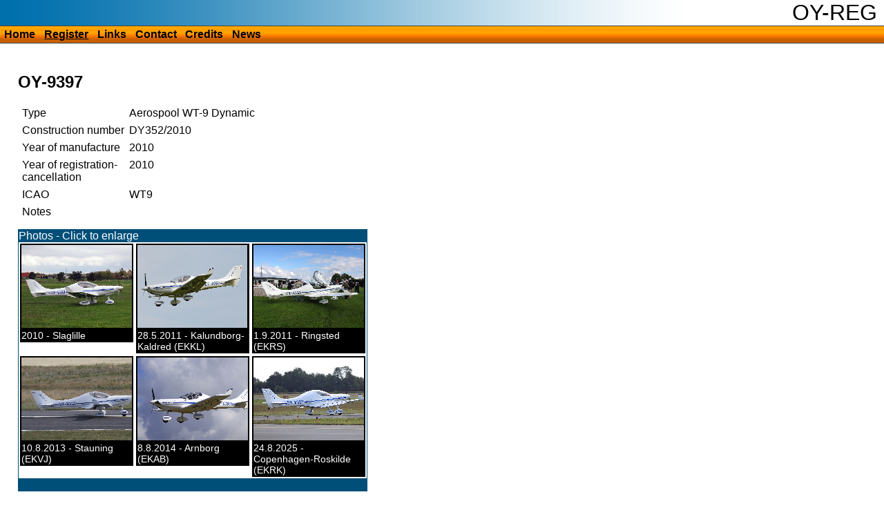

--- FILE ---
content_type: text/html; charset="UTF-8"
request_url: https://oy-reg.dk/register/5929.html
body_size: 1135
content:
<!DOCTYPE HTML>
<html>
<head>
<meta http-equiv="Content-Type" content="text/html; charset=UTF-8">
<link rel="stylesheet" media="screen" type="text/css" title="Stylesheet" href="/style/default.css">
<meta name="Robots" content="ALL">
<link rel="alternate" type="application/rss+xml" title="Aircraft updates" href="http://oy-reg.dk/xml/oyreg.rss" /><link rel="alternate" type="application/rss+xml" title="New images" href="http://oy-reg.dk/xml/images.rss" /><title>Danish register of civil aircraft - OY-9397 - Aerospool WT-9 Dynamic</title><meta name="Title" content="Danish register of civil aircraft - OY-9397"><meta name="Description" content="Information about OY-9397, Aerospool WT-9 Dynamic"><meta name="Keywords" content="fly, civilfly, aircrafts, danish, register,OY-9397, Aerospool WT-9 Dynamic"></head>
<body>
<div id="top"><h1>OY-REG</h1><div id="menu"><ul><li><a href="/" title="Home" accesskey="h">Home</a></li><li><a href="/register/" title="Register" accesskey="r" class="thisMenu">Register</a></li><li><a href="/links/" title="Links" accesskey="l">Links</a></li><li><a href="/contact/" title="Contact" accesskey="c">Contact</a></li><li><a href="/credits/" title="Credits" accesskey="r">Credits</a></li><li><a href="/news/" title="News" accesskey="n">News</a></li></ul></div></div><div id="main"><div class="flydata"><h1 class="flyheading">OY-9397</h1><table cellspacing="5"><tr><td>Type</td><td>Aerospool WT-9 Dynamic</td></tr><tr><td>Construction number</td><td>DY352/2010</td></tr><tr><td valign="top">Year of manufacture</td><td>2010</td></tr><tr><td valign="top">Year of registration-<br/>cancellation</td><td>2010</td></tr><tr><td valign="top">ICAO</td><td>WT9</td></tr><tr><td valign="top">Notes</td><td></td></tr></table><div class="billeder"><div style="background-color:#004f79;color:white">Photos - Click to enlarge</div><div style="clear:left"><div class="flybillede 1"><div class="fbillede"><a href="/billeder/l13669.jpg" title="Photographer: Leif Hansen"><img src="/billeder/s13669.jpg" alt="OY-9397 at Slaglille" /></a></div> 2010 - Slaglille</div><div class="flybillede 2"><div class="fbillede"><a href="/billeder/l15158.jpg" title="Photographer: Jonas U. Hansen"><img src="/billeder/s15158.jpg" alt="OY-9397 at Kalundborg-Kaldred (EKKL)" /></a></div>28.5.2011 - Kalundborg-Kaldred (EKKL)</div><div class="flybillede 3"><div class="fbillede"><a href="/billeder/l15655.jpg" title="Photographer: Erik Holm"><img src="/billeder/s15655.jpg" alt="OY-9397 at Ringsted (EKRS)" /></a></div>1.9.2011 - Ringsted (EKRS)</div></div><div style="clear:left"><div class="flybillede 4"><div class="fbillede"><a href="/billeder/l18924.jpg" title="Photographer: Mogens Wahl"><img src="/billeder/s18924.jpg" alt="OY-9397 at Stauning (EKVJ)" /></a></div>10.8.2013 - Stauning (EKVJ)</div><div class="flybillede 5"><div class="fbillede"><a href="/billeder/l20790.jpg" title="Photographer: Mogens Wahl"><img src="/billeder/s20790.jpg" alt="OY-9397 at Arnborg (EKAB)" /></a></div>8.8.2014 - Arnborg (EKAB)</div><div class="flybillede 6"><div class="fbillede"><a href="/billeder/l31079.jpg" title="Photographer: Leo Larsen"><img src="/billeder/s31079.jpg" alt="OY-9397 at Copenhagen-Roskilde (EKRK)" /></a></div>24.8.2025 - Copenhagen-Roskilde (EKRK)</div></div><div style="clear:left; background-color:#004f79;color:white">&nbsp;</div></div></div></div><div id="bottom">&copy; Mogens Wahl</div>
</body>
</html>